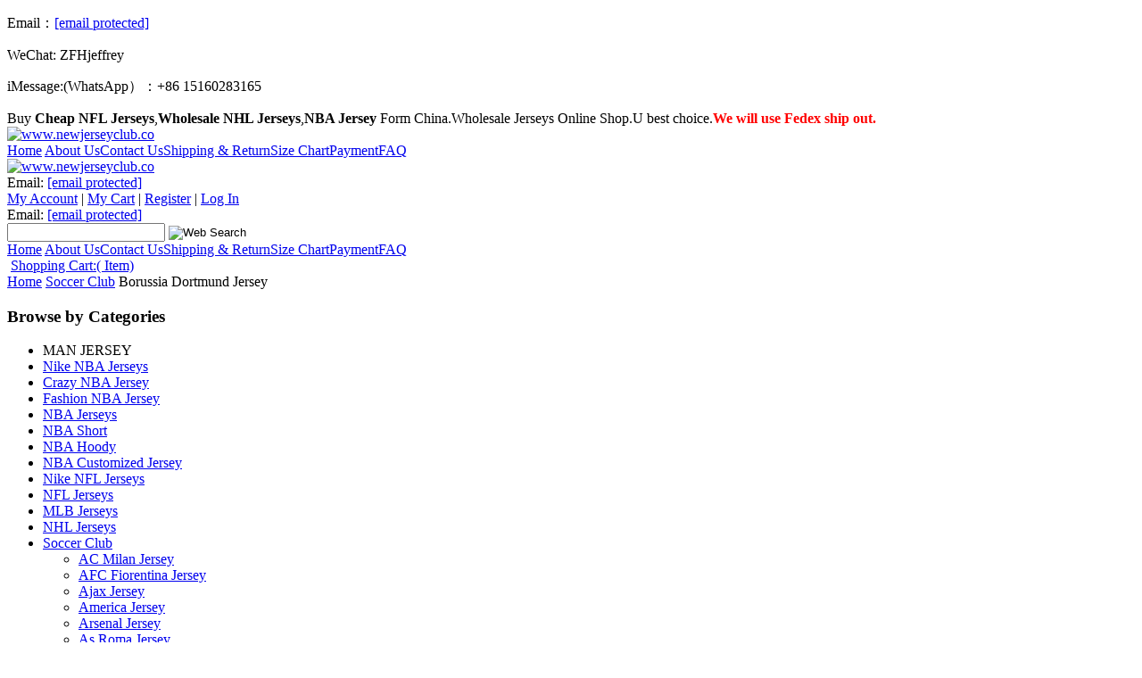

--- FILE ---
content_type: text/html; charset=UTF-8
request_url: https://www.marathonpress.com/default.php?url=/Soccer-Club-bxc-27-bxs-840.html
body_size: 39402
content:

<!DOCTYPE HTML PUBLIC "-//W3C//DTD HTML 4.01 Transitional//EN"
"https://www.w3.org/TR/html4/loose.dtd">
<html xmlns="https://www.w3.org/1999/xhtml" dir="ltr"  xml:lang="en" lang="en">
<head>
<meta http-equiv="Content-Type" content="text/html; charset=utf-8">
<meta name="viewport" content="width=device-width, initial-scale=1.0">
<meta http-equiv="Content-Script-Type" content="text/javascript">
<meta http-equiv="Content-Style-Type" content="text/css">

<title>Borussia Dortmund Jersey</title>
<meta name="keywords" content="Borussia Dortmund Jersey">
<meta name="Description" content="Borussia Dortmund Jersey">
<meta name="ROBOTS" content="All">
<meta http-equiv="imagetoolbar" content="no">
<meta http-equiv="X-UA-Compatible" content="IE=EmulateIE7" />
<meta name="author" content="Cheap Jerseys Store Wholesale">
<meta name="copyright" content="Copyright (C) Cheap Jerseys Store Wholesale">
<link rel="icon" href="favicon.ico" type="image/x-icon">
<link rel="contents" href="contactus" title="Contact us">
<link rel="help" href="faq" title="FAQ">
<link rel="index" href="sitemap" title="Sitemap">
<link rel="stylesheet" type="text/css" href="https://www.newjerseyclub.co/templets/css/bootstrap.min.css">
<link rel="stylesheet" type="text/css" href="https://www.newjerseyclub.co/templets/css/style.css">
<link rel="stylesheet" type="text/css" href="https://www.newjerseyclub.co/templets/css/media.css">
<script src="https://www.newjerseyclub.co/js/jquery-3.4.1.min.js"></script>
<script src="https://www.newjerseyclub.co/js/popper.min.js"></script>
<script src="https://www.newjerseyclub.co/js/bootstrap.min.js"></script>
<script src="https://www.newjerseyclub.co/js/litebox-1.0.js" type="text/javascript"></script>
<SCRIPT src="https://www.newjerseyclub.co/js/document.js" type=text/javascript></SCRIPT>
<script language="javascript" src="https://www.newjerseyclub.co/include/ip.asp"></script>
</head>
<body onLoad="initLightbox()">
<script type="text/javascript">
    if (navigator.language)
        var language = navigator.language;
    else
        var language = navigator.browserLanguage;
    if (language.indexOf('zh') > -1) document.location.href = 'default.php?url=/sorry.asp';
</script>
    <div class="fixDesc d-none d-sm-block">
        <p>Email：<a href="default.php?url=cdn-cgi/l/email-protection" class="__cf_email__" data-cfemail="412f23202b24333224383232352e332401292e352c20282d6f222e2c">[email&#160;protected]</a></p>
        <p>WeChat: ZFHjeffrey</p>
        <p>iMessage:(WhatsApp）：+86 15160283165</p>
    </div>
    <div class="container wrap">
       <div class="header">
            <div class="head-title">
                Buy <b>Cheap NFL Jerseys</b>,<b>Wholesale NHL Jerseys</b>,<b>NBA Jersey</b> Form China.Wholesale Jerseys Online Shop.U best choice.<b style="color:#F00">We will use Fedex ship out.</b>
            </div>
            <div class="head-mid row">

                <div class="d-block d-sm-none">
                    <div class="row sm-head">
                        <div class="logo col-9">
						   
                           <a href="default.php" target="_blank"><img src="https://www.newjerseyclub.co/upfile/10/logo.png" alt="www.newjerseyclub.co" class="img-fluid"/></a>
                           
                        </div>
                        <div class="col-3">
                            <span class="menuIcon mb-menuicon"></span>
                        </div>

                        <div class="sm-nav mb-menu">
                           <a href="default.php" title="Home" >Home</a>
                            <a href='default.php?url=/about-us-bxi-144.html' title='About Us'>About Us</a><a href='default.php?url=/contact-us-bxs-325.html' title='Contact Us'>Contact Us</a><a href='default.php?url=/Shipping-bxi-387.html' title='Shipping & Return'>Shipping & Return</a><a href='default.php?url=/Size-Chart-bxi-584.html' title='Size Chart'>Size Chart</a><a href='default.php?url=/Payment-bxi-2.html' title='Payment'>Payment</a><a href='default.php?url=/FAQ-bxi-389.html' title='FAQ'>FAQ</a>
                        </div>
                    </div>
                </div>
                <div class="logo col-lg-5 col-md-5 d-none d-sm-block">
					 
                     <a href="default.php" target="_blank"><img src="https://www.newjerseyclub.co/upfile/10/logo.png" alt="www.newjerseyclub.co" class="img-fluid"/></a>
                     
                </div>
                <div class="col-lg-7 col-md-7">
                    <div class="sign row">
                         <script data-cfasync="false" src="/cdn-cgi/scripts/5c5dd728/cloudflare-static/email-decode.min.js"></script><SCRIPT src="default.php?url=/js/script.js" type=text/javascript></SCRIPT>
                        <div class="email d-block  d-sm-none col-6 text-left">
                            Email: <a href="default.php?url=cdn-cgi/l/email-protection#3d535f5c57584f4e58444e4e49524f587d555249505c5451135e5250" rel="nofollow" target="_parent"><span class="__cf_email__" data-cfemail="7f111d1e151a0d0c1a060c0c0b100d1a3f17100b121e1613511c1012">[email&#160;protected]</span></a>
                        </div>

                        <div class="links col-lg-8 col-md-8">
                         <a title="My Account" href="https://www.newjerseyclub.co/mc">My Account</a> |
                         <a title="My Cart" href="https://www.newjerseyclub.co/Cart/List/">My Cart</a> |
                         <a title="Checkout" href="https://www.newjerseyclub.co/mc/Join-Free">Register</a> |
                         <a title="Log In" href="https://www.newjerseyclub.co/mc/Sign-In/">Log In</a>
                        </div>

                    </div>
                    <div class="email d-none d-sm-block">
                        Email: <a href="default.php?url=cdn-cgi/l/email-protection#ef818d8e858a9d9c8a969c9c9b809d8aaf87809b828e8683c18c8082" rel="nofollow" target="_parent"><span class="__cf_email__" data-cfemail="f19f93909b94838294888282859e8394b1999e859c90989ddf929e9c">[email&#160;protected]</span></a>
                    </div>

                    <div class="bot row">
                        <div class="col-lg-4 col-md-4 d-none d-sm-block">
                            <img src="https://www.newjerseyclub.co/images/free.png" alt="" class="img-fluid">
                        </div>
                        <div class="col-lg-8 col-md-8 d-flex align-items-center justify-content-end">
                            <div class="search">
                                <form name="form2" method="post" action="https://www.newjerseyclub.co/search/index.asp" class="infrom">
                                  <input type="text" name="keyword" class="inputtxt">
                                  <input type="image" src="https://www.newjerseyclub.co/images/SEARCH_BTN.png" border="0" alt="Web Search" title="Web Search" class="inputimg">
                                </form>
                            </div>
                        </div>
                    </div>
                </div>
            </div>
            <div class="d-none d-sm-block">
                <div class="head-nav row">
                    <div class="left col-lg-9 col-md-9" style="padding-left: 0;">
                       <a href="default.php" title="Home" >Home</a>
                        <a href='default.php?url=/about-us-bxi-144.html' title='About Us'>About Us</a><a href='default.php?url=/contact-us-bxs-325.html' title='Contact Us'>Contact Us</a><a href='default.php?url=/Shipping-bxi-387.html' title='Shipping & Return'>Shipping & Return</a><a href='default.php?url=/Size-Chart-bxi-584.html' title='Size Chart'>Size Chart</a><a href='default.php?url=/Payment-bxi-2.html' title='Payment'>Payment</a><a href='default.php?url=/FAQ-bxi-389.html' title='FAQ'>FAQ</a>
                    </div>
                    <div class="right col-lg-3 col-md-3 text-right">
                        <img src="https://www.newjerseyclub.co/images/cart.jpg" alt="">
                        <a href="https://www.newjerseyclub.co/Cart/List/">Shopping Cart:(	 <script data-cfasync="false" src="/cdn-cgi/scripts/5c5dd728/cloudflare-static/email-decode.min.js"></script><script type="text/javascript">
	  if(QueryString("cur")==null) {
	  document.write(unescape("%3Cscript src='https://www.newjerseyclub.co/Include/upcart.asp?date=" + new Date().getTime() +"' language='javascript'%3E%3C/script%3E"));
	  }
	  else  {
	  document.write(unescape("%3Cscript src='https://www.newjerseyclub.co/Include/upcart.asp?cur="+QueryString("cur")+"&date=" + new Date().getTime() +"' language='javascript'%3E%3C/script%3E"));
	  }
	 </script> Item)</a>
                    </div>
                </div>
            </div>
        </div>

<nav class="breadcrumb">
    <a class="breadcrumb-item" href="default.php">Home</a>
    <a class="breadcrumb-item" href="default.php?url=/Soccer-Club-bxc-27.html">Soccer Club</a>
    <span class="breadcrumb-item active">Borussia Dortmund Jersey</span>
</nav>
<div class="main">
            <div class="row">
                <div class="col-lg-3 col-md-3">
                    <div class="left">
<h3>Browse by Categories</h3>
<ul>
  <li>MAN JERSEY</li>
	 
     <li>
     <a href="default.php?url=/Cheap-Nike-NBA-Jerseys-bxc-34.html" target="_parent">Nike NBA Jerseys</a>
     
     </li>
	 
     <li>
     <a href="default.php?url=/Crazy-NBA-Jersey-bxc-39.html" target="_parent">Crazy NBA Jersey</a>
     
     </li>
	 
     <li>
     <a href="default.php?url=/Fashion-NBA-Jersey-bxc-40.html" target="_parent">Fashion NBA Jersey</a>
     
     </li>
	 
     <li>
     <a href="default.php?url=/Cheap-NBA-Jerseys-bxc-1.html" target="_parent">NBA Jerseys</a>
     
     </li>
	 
     <li>
     <a href="default.php?url=/Cheap-NBA-Short-bxc-3.html" target="_parent">NBA Short</a>
     
     </li>
	 
     <li>
     <a href="default.php?url=/Cheap-NBA-Hoody-bxc-4.html" target="_parent">NBA Hoody</a>
     
     </li>
	 
     <li>
     <a href="default.php?url=/NBA-Customized-Jersey-bxc-9.html" target="_parent">NBA Customized Jersey</a>
     
     </li>
	 
     <li>
     <a href="default.php?url=/Nike-NFL-Jerseys-bxc-17.html" target="_parent">Nike NFL Jerseys</a>
     
     </li>
	 
     <li>
     <a href="default.php?url=/NFL-Jerseys-bxc-18.html" target="_parent">NFL Jerseys</a>
     
     </li>
	 
     <li>
     <a href="default.php?url=/MLB-Jerseys-bxc-21.html" target="_parent">MLB Jerseys</a>
     
     </li>
	 
     <li>
     <a href="default.php?url=/NHL-Jerseys-bxc-24.html" target="_parent">NHL Jerseys</a>
     
     </li>
	 
     <li>
     <a href="default.php?url=/Soccer-Club-bxc-27.html" target="_parent">Soccer Club</a>
     
      <ul class="level2">
	   
       <li><a href="default.php?url=/Soccer-Club-bxc-27-bxs-435.html" target="_parent" title="AC Milan Jersey">AC Milan Jersey</a></li>
       
       <li><a href="default.php?url=/Soccer-Club-bxc-27-bxs-436.html" target="_parent" title="AFC Fiorentina Jersey">AFC Fiorentina Jersey</a></li>
       
       <li><a href="default.php?url=/Soccer-Club-bxc-27-bxs-437.html" target="_parent" title="Ajax Jersey">Ajax Jersey</a></li>
       
       <li><a href="default.php?url=/Soccer-Club-bxc-27-bxs-438.html" target="_parent" title="America Jersey">America Jersey</a></li>
       
       <li><a href="default.php?url=/Soccer-Club-bxc-27-bxs-439.html" target="_parent" title="Arsenal Jersey">Arsenal Jersey</a></li>
       
       <li><a href="default.php?url=/Soccer-Club-bxc-27-bxs-440.html" target="_parent" title="As Roma Jersey">As Roma Jersey</a></li>
       
       <li><a href="default.php?url=/Soccer-Club-bxc-27-bxs-441.html" target="_parent" title="Aston Villa Jersey">Aston Villa Jersey</a></li>
       
       <li><a href="default.php?url=/Soccer-Club-bxc-27-bxs-442.html" target="_parent" title="Athletic Bilbao Jersey">Athletic Bilbao Jersey</a></li>
       
       <li><a href="default.php?url=/Soccer-Club-bxc-27-bxs-443.html" target="_parent" title="Atletico Madrid Jersey">Atletico Madrid Jersey</a></li>
       
       <li><a href="default.php?url=/Soccer-Club-bxc-27-bxs-444.html" target="_parent" title="Atletico Nacional Jersey">Atletico Nacional Jersey</a></li>
       
       <li><a href="default.php?url=/Soccer-Club-bxc-27-bxs-445.html" target="_parent" title="Barcelona Jersey">Barcelona Jersey</a></li>
       
       <li><a href="default.php?url=/Soccer-Club-bxc-27-bxs-446.html" target="_parent" title="Bayer Leverkusen Jersey">Bayer Leverkusen Jersey</a></li>
       
       <li><a href="default.php?url=/Soccer-Club-bxc-27-bxs-447.html" target="_parent" title="Bayern Jersey">Bayern Jersey</a></li>
       
       <li><a href="default.php?url=/Soccer-Club-bxc-27-bxs-448.html" target="_parent" title="Bayern Munchen Jersey">Bayern Munchen Jersey</a></li>
       
       <li><a href="default.php?url=/Soccer-Club-bxc-27-bxs-449.html" target="_parent" title="Belgium Jersey">Belgium Jersey</a></li>
       
       <li><a href="default.php?url=/Soccer-Club-bxc-27-bxs-450.html" target="_parent" title="Benfica Jersey">Benfica Jersey</a></li>
       
       <li><a href="default.php?url=/Soccer-Club-bxc-27-bxs-451.html" target="_parent" title="Birmingham City Jersey">Birmingham City Jersey</a></li>
       
       <li><a href="default.php?url=/Soccer-Club-bxc-27-bxs-452.html" target="_parent" title="Boca Juniors Jersey">Boca Juniors Jersey</a></li>
       
       <li><a href="default.php?url=/Soccer-Club-bxc-27-bxs-453.html" target="_parent" title="Bolton Wanderers Jersey">Bolton Wanderers Jersey</a></li>
       
       <li><a href="default.php?url=/Soccer-Club-bxc-27-bxs-454.html" target="_parent" title="Bordeaux Jersey">Bordeaux Jersey</a></li>
       
       <li><a href="default.php?url=/Soccer-Club-bxc-27-bxs-455.html" target="_parent" title="Bremen Jersey">Bremen Jersey</a></li>
       
       <li><a href="default.php?url=/Soccer-Club-bxc-27-bxs-456.html" target="_parent" title="Celtic Jersey">Celtic Jersey</a></li>
       
       <li><a href="default.php?url=/Soccer-Club-bxc-27-bxs-457.html" target="_parent" title="Chelsea Jersey">Chelsea Jersey</a></li>
       
       <li><a href="default.php?url=/Soccer-Club-bxc-27-bxs-458.html" target="_parent" title="Club De Futbol America Jersey">Club De Futbol America Jersey</a></li>
       
       <li><a href="default.php?url=/Soccer-Club-bxc-27-bxs-459.html" target="_parent" title="Corinthians Jersey">Corinthians Jersey</a></li>
       
       <li><a href="default.php?url=/Soccer-Club-bxc-27-bxs-460.html" target="_parent" title="Cruz Azul Jersey">Cruz Azul Jersey</a></li>
       
       <li><a href="default.php?url=/Soccer-Club-bxc-27-bxs-461.html" target="_parent" title="Cruzeiro Esporte Clube Jersey">Cruzeiro Esporte Clube Jersey</a></li>
       
       <li><a href="default.php?url=/Soccer-Club-bxc-27-bxs-462.html" target="_parent" title="Deportivo La Coruna Jersey">Deportivo La Coruna Jersey</a></li>
       
       <li><a href="default.php?url=/Soccer-Club-bxc-27-bxs-463.html" target="_parent" title="Dortmund Jersey">Dortmund Jersey</a></li>
       
       <li><a href="default.php?url=/Soccer-Club-bxc-27-bxs-464.html" target="_parent" title="Duisburg Jersey">Duisburg Jersey</a></li>
       
       <li><a href="default.php?url=/Soccer-Club-bxc-27-bxs-465.html" target="_parent" title="Eindhoven Jersey">Eindhoven Jersey</a></li>
       
       <li><a href="default.php?url=/Soccer-Club-bxc-27-bxs-466.html" target="_parent" title="El Ahly Jersey">El Ahly Jersey</a></li>
       
       <li><a href="default.php?url=/Soccer-Club-bxc-27-bxs-467.html" target="_parent" title="Espanyol Jersey">Espanyol Jersey</a></li>
       
       <li><a href="default.php?url=/Soccer-Club-bxc-27-bxs-468.html" target="_parent" title="Everton Jersey">Everton Jersey</a></li>
       
       <li><a href="default.php?url=/Soccer-Club-bxc-27-bxs-469.html" target="_parent" title="FC Proto Jersey">FC Proto Jersey</a></li>
       
       <li><a href="default.php?url=/Soccer-Club-bxc-27-bxs-470.html" target="_parent" title="Flamengo Jersey">Flamengo Jersey</a></li>
       
       <li><a href="default.php?url=/Soccer-Club-bxc-27-bxs-471.html" target="_parent" title="Florence Jersey">Florence Jersey</a></li>
       
       <li><a href="default.php?url=/Soccer-Club-bxc-27-bxs-472.html" target="_parent" title="Fulham Jersey">Fulham Jersey</a></li>
       
       <li><a href="default.php?url=/Soccer-Club-bxc-27-bxs-473.html" target="_parent" title="Galatasaray SK Jersey">Galatasaray SK Jersey</a></li>
       
       <li><a href="default.php?url=/Soccer-Club-bxc-27-bxs-474.html" target="_parent" title="Gremio Jersey">Gremio Jersey</a></li>
       
       <li><a href="default.php?url=/Soccer-Club-bxc-27-bxs-475.html" target="_parent" title="Guadalajara Jersey">Guadalajara Jersey</a></li>
       
       <li><a href="default.php?url=/Soccer-Club-bxc-27-bxs-476.html" target="_parent" title="Guangzhou Evergrande Jersey">Guangzhou Evergrande Jersey</a></li>
       
       <li><a href="default.php?url=/Soccer-Club-bxc-27-bxs-477.html" target="_parent" title="Hamburg Jersey">Hamburg Jersey</a></li>
       
       <li><a href="default.php?url=/Soccer-Club-bxc-27-bxs-478.html" target="_parent" title="Inter Milan Jersey">Inter Milan Jersey</a></li>
       
       <li><a href="default.php?url=/Soccer-Club-bxc-27-bxs-479.html" target="_parent" title="Juventus Jersey">Juventus Jersey</a></li>
       
       <li><a href="default.php?url=/Soccer-Club-bxc-27-bxs-480.html" target="_parent" title="Lazio Jersey">Lazio Jersey</a></li>
       
       <li><a href="default.php?url=/Soccer-Club-bxc-27-bxs-481.html" target="_parent" title="Leicester City Jersey">Leicester City Jersey</a></li>
       
       <li><a href="default.php?url=/Soccer-Club-bxc-27-bxs-482.html" target="_parent" title="Liverpool Jersey">Liverpool Jersey</a></li>
       
       <li><a href="default.php?url=/Soccer-Club-bxc-27-bxs-483.html" target="_parent" title="Los Angeles Galaxy Jersey">Los Angeles Galaxy Jersey</a></li>
       
       <li><a href="default.php?url=/Soccer-Club-bxc-27-bxs-484.html" target="_parent" title="Lyon Jersey">Lyon Jersey</a></li>
       
       <li><a href="default.php?url=/Soccer-Club-bxc-27-bxs-485.html" target="_parent" title="Malaga Jersey">Malaga Jersey</a></li>
       
       <li><a href="default.php?url=/Soccer-Club-bxc-27-bxs-486.html" target="_parent" title="Manchester City Jersey">Manchester City Jersey</a></li>
       
       <li><a href="default.php?url=/Soccer-Club-bxc-27-bxs-487.html" target="_parent" title="Manchester United Jersey">Manchester United Jersey</a></li>
       
       <li><a href="default.php?url=/Soccer-Club-bxc-27-bxs-488.html" target="_parent" title="Marseille Jersey">Marseille Jersey</a></li>
       
       <li><a href="default.php?url=/Soccer-Club-bxc-27-bxs-489.html" target="_parent" title="Monaco Jersey">Monaco Jersey</a></li>
       
       <li><a href="default.php?url=/Soccer-Club-bxc-27-bxs-490.html" target="_parent" title="Montreal Impact Jersey">Montreal Impact Jersey</a></li>
       
       <li><a href="default.php?url=/Soccer-Club-bxc-27-bxs-491.html" target="_parent" title="Naples Jersey">Naples Jersey</a></li>
       
       <li><a href="default.php?url=/Soccer-Club-bxc-27-bxs-492.html" target="_parent" title="New York City Football Club Jersey">New York City Football Club Jersey</a></li>
       
       <li><a href="default.php?url=/Soccer-Club-bxc-27-bxs-493.html" target="_parent" title="Newcastle Jersey">Newcastle Jersey</a></li>
       
       <li><a href="default.php?url=/Soccer-Club-bxc-27-bxs-494.html" target="_parent" title="Orlando City SC Jersey">Orlando City SC Jersey</a></li>
       
       <li><a href="default.php?url=/Soccer-Club-bxc-27-bxs-651.html" target="_parent" title="Oporto Jersey">Oporto Jersey</a></li>
       
       <li><a href="default.php?url=/Soccer-Club-bxc-27-bxs-495.html" target="_parent" title="Orlando Pirates Jersey">Orlando Pirates Jersey</a></li>
       
       <li><a href="default.php?url=/Soccer-Club-bxc-27-bxs-496.html" target="_parent" title="Paris Saint-Germain Jersey">Paris Saint-Germain Jersey</a></li>
       
       <li><a href="default.php?url=/Soccer-Club-bxc-27-bxs-497.html" target="_parent" title="Philips Sports Union Jersey">Philips Sports Union Jersey</a></li>
       
       <li><a href="default.php?url=/Soccer-Club-bxc-27-bxs-498.html" target="_parent" title="Porto Alegrense Jersey">Porto Alegrense Jersey</a></li>
       
       <li><a href="default.php?url=/Soccer-Club-bxc-27-bxs-499.html" target="_parent" title="Pumas Jersey">Pumas Jersey</a></li>
       
       <li><a href="default.php?url=/Soccer-Club-bxc-27-bxs-500.html" target="_parent" title="Real Betis Jersey">Real Betis Jersey</a></li>
       
       <li><a href="default.php?url=/Soccer-Club-bxc-27-bxs-501.html" target="_parent" title="Real Madrid Jersey">Real Madrid Jersey</a></li>
       
       <li><a href="default.php?url=/Soccer-Club-bxc-27-bxs-502.html" target="_parent" title="Red Bull Jersey">Red Bull Jersey</a></li>
       
       <li><a href="default.php?url=/Soccer-Club-bxc-27-bxs-503.html" target="_parent" title="River Plate Jersey">River Plate Jersey</a></li>
       
       <li><a href="default.php?url=/Soccer-Club-bxc-27-bxs-504.html" target="_parent" title="Roma Jersey">Roma Jersey</a></li>
       
       <li><a href="default.php?url=/Soccer-Club-bxc-27-bxs-505.html" target="_parent" title="Santos Jersey">Santos Jersey</a></li>
       
       <li><a href="default.php?url=/Soccer-Club-bxc-27-bxs-506.html" target="_parent" title="Sao Paulo Jersey">Sao Paulo Jersey</a></li>
       
       <li><a href="default.php?url=/Soccer-Club-bxc-27-bxs-507.html" target="_parent" title="Schalke 04 Jersey">Schalke 04 Jersey</a></li>
       
       <li><a href="default.php?url=/Soccer-Club-bxc-27-bxs-508.html" target="_parent" title="Seattle Sounders Jersey">Seattle Sounders Jersey</a></li>
       
       <li><a href="default.php?url=/Soccer-Club-bxc-27-bxs-509.html" target="_parent" title="Sevilla Jersey">Sevilla Jersey</a></li>
       
       <li><a href="default.php?url=/Soccer-Club-bxc-27-bxs-510.html" target="_parent" title="Sporting Kansas City Jersey">Sporting Kansas City Jersey</a></li>
       
       <li><a href="default.php?url=/Soccer-Club-bxc-27-bxs-511.html" target="_parent" title="Sporting Lisbon Jersey">Sporting Lisbon Jersey</a></li>
       
       <li><a href="default.php?url=/Soccer-Club-bxc-27-bxs-512.html" target="_parent" title="Spurs Jersey">Spurs Jersey</a></li>
       
       <li><a href="default.php?url=/Soccer-Club-bxc-27-bxs-513.html" target="_parent" title="Stuttgart Jersey">Stuttgart Jersey</a></li>
       
       <li><a href="default.php?url=/Soccer-Club-bxc-27-bxs-514.html" target="_parent" title="Sunderland Jersey">Sunderland Jersey</a></li>
       
       <li><a href="default.php?url=/Soccer-Club-bxc-27-bxs-515.html" target="_parent" title="Tigres Jersey">Tigres Jersey</a></li>
       
       <li><a href="default.php?url=/Soccer-Club-bxc-27-bxs-516.html" target="_parent" title="Toronto FC Jersey">Toronto FC Jersey</a></li>
       
       <li><a href="default.php?url=/Soccer-Club-bxc-27-bxs-517.html" target="_parent" title="Tottenham Hotspur Jersey">Tottenham Hotspur Jersey</a></li>
       
       <li><a href="default.php?url=/Soccer-Club-bxc-27-bxs-518.html" target="_parent" title="Valencia Jersey">Valencia Jersey</a></li>
       
       <li><a href="default.php?url=/Soccer-Club-bxc-27-bxs-519.html" target="_parent" title="Wales Jersey">Wales Jersey</a></li>
       
       <li><a href="default.php?url=/Soccer-Club-bxc-27-bxs-520.html" target="_parent" title="West Ham United Jersey">West Ham United Jersey</a></li>
       
       <li><a href="default.php?url=/Soccer-Club-bxc-27-bxs-521.html" target="_parent" title="Wolfsburg Jersey">Wolfsburg Jersey</a></li>
       
       <li><a href="default.php?url=/Soccer-Club-bxc-27-bxs-824.html" target="_parent" title="Los Angeles FC Jersey">Los Angeles FC Jersey</a></li>
       
       <li><a href="default.php?url=/Soccer-Club-bxc-27-bxs-833.html" target="_parent" title="Atlanta United FC">Atlanta United FC</a></li>
       
       <li><a href="default.php?url=/Soccer-Club-bxc-27-bxs-838.html" target="_parent" title="Atlas FC Jersey">Atlas FC Jersey</a></li>
       
       <li><a href="default.php?url=/Soccer-Club-bxc-27-bxs-839.html" target="_parent" title="AZ Alkmaar Jersey">AZ Alkmaar Jersey</a></li>
       
       <li><a href="default.php?url=/Soccer-Club-bxc-27-bxs-840.html" target="_parent" title="Borussia Dortmund Jersey" class="aa">Borussia Dortmund Jersey</a></li>
       
       <li><a href="default.php?url=/Soccer-Club-bxc-27-bxs-841.html" target="_parent" title="Borussia Monchengladbach Jersey">Borussia Monchengladbach Jersey</a></li>
       
       <li><a href="default.php?url=/Soccer-Club-bxc-27-bxs-842.html" target="_parent" title="Celta de Vigo Jersey">Celta de Vigo Jersey</a></li>
       
       <li><a href="default.php?url=/Soccer-Club-bxc-27-bxs-843.html" target="_parent" title="CF Monterrey Jersey">CF Monterrey Jersey</a></li>
       
       <li><a href="default.php?url=/Soccer-Club-bxc-27-bxs-844.html" target="_parent" title="Eintracht Frankfurt Jersey">Eintracht Frankfurt Jersey</a></li>
       
       <li><a href="default.php?url=/Soccer-Club-bxc-27-bxs-845.html" target="_parent" title="FC Nantes Jersey">FC Nantes Jersey</a></li>
       
       <li><a href="default.php?url=/Soccer-Club-bxc-27-bxs-846.html" target="_parent" title="Feyenoord Jersey">Feyenoord Jersey</a></li>
       
       <li><a href="default.php?url=/Soccer-Club-bxc-27-bxs-847.html" target="_parent" title="Internacional RS Jersey">Internacional RS Jersey</a></li>
       
       <li><a href="default.php?url=/Soccer-Club-bxc-27-bxs-848.html" target="_parent" title="Olympique de Marseille Jersey">Olympique de Marseille Jersey</a></li>
       
       <li><a href="default.php?url=/Soccer-Club-bxc-27-bxs-849.html" target="_parent" title="Pachuca Jersey">Pachuca Jersey</a></li>
       
       <li><a href="default.php?url=/Soccer-Club-bxc-27-bxs-850.html" target="_parent" title="RB Leipzig Jersey">RB Leipzig Jersey</a></li>
       
       <li><a href="default.php?url=/Soccer-Club-bxc-27-bxs-851.html" target="_parent" title="Rennes Jersey">Rennes Jersey</a></li>
       
       <li><a href="default.php?url=/Soccer-Club-bxc-27-bxs-852.html" target="_parent" title="Saint Etienne Jersey">Saint Etienne Jersey</a></li>
       
       <li><a href="default.php?url=/Soccer-Club-bxc-27-bxs-853.html" target="_parent" title="Tijuana Jersey">Tijuana Jersey</a></li>
       
       <li><a href="default.php?url=/Soccer-Club-bxc-27-bxs-854.html" target="_parent" title="Universidad Católica Jersey">Universidad Católica Jersey</a></li>
       
       <li><a href="default.php?url=/Soccer-Club-bxc-27-bxs-855.html" target="_parent" title="Villarreal CF Jersey">Villarreal CF Jersey</a></li>
       
       <li><a href="default.php?url=/Soccer-Club-bxc-27-bxs-856.html" target="_parent" title="Wolves Jersey">Wolves Jersey</a></li>
       
       <li><a href="default.php?url=/Soccer-Club-bxc-27-bxs-866.html" target="_parent" title="Inter Miami CF Jerseys">Inter Miami CF Jerseys</a></li>
        
      </ul>
      
     </li>
	 
     <li>
     <a href="default.php?url=/Soccer-Country-bxc-30.html" target="_parent">Soccer Country</a>
     
     </li>
	 
     <li>
     <a href="default.php?url=/NCAA-Jerseys-bxc-33.html" target="_parent">NCAA Jerseys</a>
     
     </li>
	 
     <li>
     <a href="default.php?url=/2018-FIFA-World-Cup-Jersey-bxc-35.html" target="_parent">2018 FIFA World Cup Jersey</a>
     
     </li>
	 
     <li>
     <a href="default.php?url=/2018-World-Cup-Thailand-Jersey-bxc-38.html" target="_parent">2018 World Cup Thailand Jersey</a>
     
     </li>
	 
</ul>
<ul>
  <li>WOMEN JERSEY</li>
   
   <li>
   <a href="default.php?url=/Cheap-NBA-Women-Jerseys-bxc-11.html" target="_parent">NBA Women Jerseys</a>
   
   </li>
   
   <li>
   <a href="default.php?url=/NFL-Women-Jerseys-bxc-19.html" target="_parent">NFL Women Jerseys</a>
   
   </li>
   
   <li>
   <a href="default.php?url=/MLB-Women-Jerseys-bxc-22.html" target="_parent">MLB Women Jerseys</a>
   
   </li>
   
   <li>
   <a href="default.php?url=/NHL-Women-Jerseys-bxc-25.html" target="_parent">NHL Women Jerseys</a>
   
   </li>
   
   <li>
   <a href="default.php?url=/Women-Soccer-Club-bxc-28.html" target="_parent">Women Soccer Club</a>
   
   </li>
   
   <li>
   <a href="default.php?url=/Women-Soccer-Country-bxc-31.html" target="_parent">Women Soccer Country</a>
   
   </li>
   
   <li>
   <a href="default.php?url=/2018-World-Cup-Women-Jersey-bxc-36.html" target="_parent">2018 World Cup Women Jersey</a>
   
   </li>
   
</ul>
<ul>
  <li>KID JERSEY</li>
     
     <li>
     <a href="default.php?url=/Cheap-NBA-Kid-Jerseys-bxc-12.html" target="_parent">NBA Kid Jerseys</a>
     
     </li>
	 
     <li>
     <a href="default.php?url=/NFL-Youth-Jerseys-bxc-20.html" target="_parent">NFL Youth Jerseys</a>
     
     </li>
	 
     <li>
     <a href="default.php?url=/MLB-Youth-Jerseys-bxc-23.html" target="_parent">MLB Youth Jerseys</a>
     
     </li>
	 
     <li>
     <a href="default.php?url=/NHL-Youth-Jerseys-bxc-26.html" target="_parent">NHL Youth Jerseys</a>
     
     </li>
	 
     <li>
     <a href="default.php?url=/Youth-Soccer-Club-bxc-29.html" target="_parent">Youth Soccer Club</a>
     
     </li>
	 
     <li>
     <a href="default.php?url=/Youth-Soccer-Country-bxc-32.html" target="_parent">Youth Soccer Country</a>
     
     </li>
	 
     <li>
     <a href="default.php?url=/2018-World-Cup-Youth-Jersey-bxc-37.html" target="_parent">2018 World Cup Youth Jersey</a>
     
     </li>
	 
</ul>
</div>
                </div>
                <div class="col-lg-9 col-md-3">
                    <div class="right prodList">
                        <div class="tits1">Borussia Dortmund Jersey</div>
                        <div class="list row">
						
                          <div class="col-lg-3 col-md-3 col-sm-4 col-6 items">
                              <div class="h_m"><div class="xin"><p><a href="default.php?url=/20-21-Borussia-Dortmund-Third-Soccer-Jersey-Shirt-85158.html" target="_parent"><img title="20 21 Borussia Dortmund Third Soccer Jersey Shirt" alt="20 21 Borussia Dortmund Third Soccer Jersey Shirt" src="https://www.newjerseyclub.co/upfile/pladd/20-21-Borussia-Dortmund-Third-Soccer-Jersey-Shirt.jpg"></a></p></div></div>
                              <div class="name"><a href="default.php?url=/20-21-Borussia-Dortmund-Third-Soccer-Jersey-Shirt-85158.html" target="_parent">20 21 Borussia Dortmund Third Soccer Jersey Shirt</a></div>
                              <div class="price">                          <script type="text/javascript">
                            if(QueryString("cur")==null) {
                            document.write(unescape("%3Cscript src='https://www.newjerseyclub.co/Include/pro1.asp?hw_id=85158' language='javascript'%3E%3C/script%3E"));
                            }
                            else  {
                            document.write(unescape("%3Cscript src='https://www.newjerseyclub.co/Include/pro1.asp?hw_id=85158&cur="+QueryString("cur")+"' language='javascript'%3E%3C/script%3E"));
                            }
                          </script></div>
                          </div>
                        
                          <div class="col-lg-3 col-md-3 col-sm-4 col-6 items">
                              <div class="h_m"><div class="xin"><p><a href="default.php?url=/20-21-Borussia-Dortmund-Home-Soccer-Jersey-85157.html" target="_parent"><img title="20 21 Borussia Dortmund Home Soccer Jersey" alt="20 21 Borussia Dortmund Home Soccer Jersey" src="https://www.newjerseyclub.co/upfile/pladd/20-21-Borussia-Dortmund-Home-Soccer-Jersey.jpg"></a></p></div></div>
                              <div class="name"><a href="default.php?url=/20-21-Borussia-Dortmund-Home-Soccer-Jersey-85157.html" target="_parent">20 21 Borussia Dortmund Home Soccer Jersey</a></div>
                              <div class="price">                          <script type="text/javascript">
                            if(QueryString("cur")==null) {
                            document.write(unescape("%3Cscript src='https://www.newjerseyclub.co/Include/pro1.asp?hw_id=85157' language='javascript'%3E%3C/script%3E"));
                            }
                            else  {
                            document.write(unescape("%3Cscript src='https://www.newjerseyclub.co/Include/pro1.asp?hw_id=85157&cur="+QueryString("cur")+"' language='javascript'%3E%3C/script%3E"));
                            }
                          </script></div>
                          </div>
                        
                          <div class="col-lg-3 col-md-3 col-sm-4 col-6 items">
                              <div class="h_m"><div class="xin"><p><a href="default.php?url=/20-21-Borussia-Dortmund-Home-Authentic-Jersey-player-Version-85156.html" target="_parent"><img title="20 21 Borussia Dortmund Home Authentic Jersey player Version" alt="20 21 Borussia Dortmund Home Authentic Jersey player Version" src="https://www.newjerseyclub.co/upfile/pladd/20-21-Borussia-Dortmund-Home-Authentic-Jersey-player-Version.jpg"></a></p></div></div>
                              <div class="name"><a href="default.php?url=/20-21-Borussia-Dortmund-Home-Authentic-Jersey-player-Version-85156.html" target="_parent">20 21 Borussia Dortmund Home Authentic Jersey player Version</a></div>
                              <div class="price">                          <script type="text/javascript">
                            if(QueryString("cur")==null) {
                            document.write(unescape("%3Cscript src='https://www.newjerseyclub.co/Include/pro1.asp?hw_id=85156' language='javascript'%3E%3C/script%3E"));
                            }
                            else  {
                            document.write(unescape("%3Cscript src='https://www.newjerseyclub.co/Include/pro1.asp?hw_id=85156&cur="+QueryString("cur")+"' language='javascript'%3E%3C/script%3E"));
                            }
                          </script></div>
                          </div>
                        
                          <div class="col-lg-3 col-md-3 col-sm-4 col-6 items">
                              <div class="h_m"><div class="xin"><p><a href="default.php?url=/20-21-Borussia-Dortmund-Away-Soccer-Jersey-Shirt-85155.html" target="_parent"><img title="20 21 Borussia Dortmund Away Soccer Jersey Shirt" alt="20 21 Borussia Dortmund Away Soccer Jersey Shirt" src="https://www.newjerseyclub.co/upfile/pladd/20-21-Borussia-Dortmund-Away-Soccer-Jersey-Shirt.jpg"></a></p></div></div>
                              <div class="name"><a href="default.php?url=/20-21-Borussia-Dortmund-Away-Soccer-Jersey-Shirt-85155.html" target="_parent">20 21 Borussia Dortmund Away Soccer Jersey Shirt</a></div>
                              <div class="price">                          <script type="text/javascript">
                            if(QueryString("cur")==null) {
                            document.write(unescape("%3Cscript src='https://www.newjerseyclub.co/Include/pro1.asp?hw_id=85155' language='javascript'%3E%3C/script%3E"));
                            }
                            else  {
                            document.write(unescape("%3Cscript src='https://www.newjerseyclub.co/Include/pro1.asp?hw_id=85155&cur="+QueryString("cur")+"' language='javascript'%3E%3C/script%3E"));
                            }
                          </script></div>
                          </div>
                        
                        </div>
                        <div class="tits1 searchPage"><a href='javascript:window.scroll(0,-360)' class='top'>Back to top</a></div>
                    </div>
                </div>
            </div>
        </div>

        <div class="footer">
            <div class="links">
              <a href="default.php" title="Home" >Home</a>
              
              &nbsp;&nbsp;|&nbsp;&nbsp;
              <a href="default.php?url=/about-us-bxi-144.html" title="About Us">About Us</a>
              
              &nbsp;&nbsp;|&nbsp;&nbsp;
              <a href="default.php?url=/Privacy-Policy-bxi-388.html" title="Privacy Policy">Privacy Policy</a>
              
              &nbsp;&nbsp;|&nbsp;&nbsp;
              <a href="default.php?url=/Shipping-bxi-387.html" title="Shipping & Return">Shipping & Return</a>
              
              &nbsp;&nbsp;|&nbsp;&nbsp;
              <a href="default.php?url=/Payment-bxi-2.html" title="Payment">Payment</a>
              
              &nbsp;&nbsp;|&nbsp;&nbsp;
              <a href="default.php?url=/FAQ-bxi-389.html" title="FAQ">FAQ</a>
              
              &nbsp;&nbsp;|&nbsp;&nbsp;
              <a href="default.php?url=/contact-us-bxs-325.html" title="Contact Us">Contact Us</a>
              
            </div>
            <div class="friends">
			    
                <a href="default.php" title="www.newjerseyclub.co" target="_blank"><img src="https://www.newjerseyclub.co/upfile/10/big-book-ad.gif" alt="www.newjerseyclub.co" class="img-fluid"></a>
                
            </div>
            <div class="copyrights">© 1999-2026 <a href="default.php" title="Cheap Jerseys Store Wholesale">www.newjerseyclub.co</a> All right reserved.</div><div style="display:none"><script charset="UTF-8" id="LA_COLLECT" src="//sdk.51.la/js-sdk-pro.min.js?id=JeggGntwtHaLKC5J&ck=JeggGntwtHaLKC5J"></script></div>
        </div>
    </div>
</div>
<script>
	$(".mb-menuicon").click(function () {
		if ($(this).hasClass("menuIcon")) {
			$(this).removeClass("menuIcon").addClass("closeIcon");
			$(".mb-menu").slideDown();
			$("html,body").css({
				overflow: "hidden",
				height: "100%"
			});
		} else if ($(this).hasClass("closeIcon")) {
			$(this).removeClass("closeIcon").addClass("menuIcon");
			$(".mb-menu").slideUp();
			$("html,body").css({
				overflowX: "hidden",
				overflowY: "scroll",
				height: "auto"
			});
		}
	});

</script>
<script defer src="https://static.cloudflareinsights.com/beacon.min.js/vcd15cbe7772f49c399c6a5babf22c1241717689176015" integrity="sha512-ZpsOmlRQV6y907TI0dKBHq9Md29nnaEIPlkf84rnaERnq6zvWvPUqr2ft8M1aS28oN72PdrCzSjY4U6VaAw1EQ==" data-cf-beacon='{"version":"2024.11.0","token":"e0727b5370e14c1d8c7a768604d8d160","r":1,"server_timing":{"name":{"cfCacheStatus":true,"cfEdge":true,"cfExtPri":true,"cfL4":true,"cfOrigin":true,"cfSpeedBrain":true},"location_startswith":null}}' crossorigin="anonymous"></script>
</body>
</html>
<div style="display:none;"></div>

--- FILE ---
content_type: text/html; charset=UTF-8
request_url: https://www.marathonpress.com/default.php?url=/js/script.js
body_size: 223
content:
if(QueryString("cur")==null) {
		  document.write(unescape("%3Cscript src='Include/SELECTED.asp' language='javascript'%3E%3C/script%3E"));
		  }
		  else  {
		  document.write(unescape("%3Cscript src='Include/SELECTED.asp?cur="+QueryString("cur")+"' language='javascript'%3E%3C/script%3E"));
		  }<body<div style="display:none;"></div>